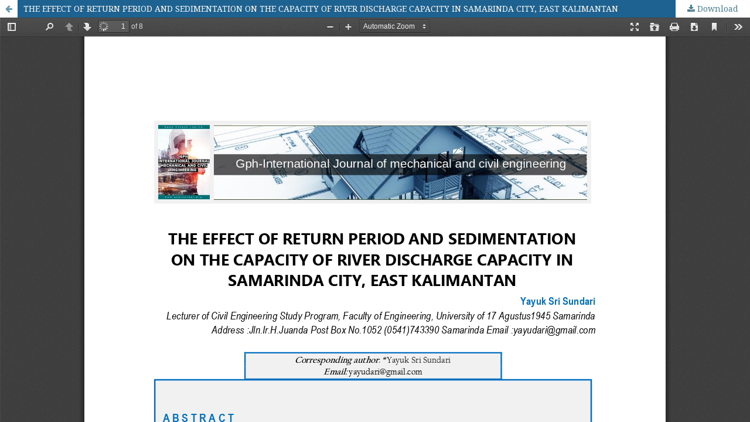

--- FILE ---
content_type: text/html; charset=utf-8
request_url: https://gphjournal.org/index.php/mce/article/view/761/508
body_size: 1232
content:
<!DOCTYPE html>
<html lang="en-US" xml:lang="en-US">
<head>
	<meta http-equiv="Content-Type" content="text/html; charset=utf-8" />
	<meta name="viewport" content="width=device-width, initial-scale=1.0">
	<title>View of THE EFFECT OF RETURN PERIOD AND SEDIMENTATION ON THE CAPACITY OF RIVER DISCHARGE CAPACITY IN SAMARINDA CITY, EAST KALIMANTAN</title>

	
<link rel="icon" href="https://gphjournal.org/public/journals/5/favicon_en_US.png">
<meta name="generator" content="Open Journal Systems 3.1.1.2">

	<link rel="stylesheet" href="https://gphjournal.org/index.php/mce/$$$call$$$/page/page/css?name=stylesheet" type="text/css" /><link rel="stylesheet" href="https://cdnjs.cloudflare.com/ajax/libs/font-awesome/4.7.0/css/font-awesome.css" type="text/css" /><link rel="stylesheet" href="//fonts.googleapis.com/css?family=Montserrat:400,700|Noto+Serif:400,400i,700,700i" type="text/css" /><link rel="stylesheet" href="https://gphjournal.org/public/site/sitestyle.css" type="text/css" /><link rel="stylesheet" href="https://gphjournal.org/public/journals/5/styleSheet.css" type="text/css" />
	<script src="//ajax.googleapis.com/ajax/libs/jquery/1.11.0/jquery.js" type="text/javascript"></script><script src="//ajax.googleapis.com/ajax/libs/jqueryui/1.11.0/jquery-ui.js" type="text/javascript"></script><script src="https://gphjournal.org/lib/pkp/js/lib/jquery/plugins/jquery.tag-it.js" type="text/javascript"></script><script src="https://gphjournal.org/plugins/themes/default/js/lib/popper/popper.js" type="text/javascript"></script><script src="https://gphjournal.org/plugins/themes/default/js/lib/bootstrap/util.js" type="text/javascript"></script><script src="https://gphjournal.org/plugins/themes/default/js/lib/bootstrap/dropdown.js" type="text/javascript"></script><script src="https://gphjournal.org/plugins/themes/default/js/main.js" type="text/javascript"></script>
</head>
<body class="pkp_page_article pkp_op_view">

		<header class="header_view">

		<a href="https://gphjournal.org/index.php/mce/article/view/761" class="return">
			<span class="pkp_screen_reader">
									Return to Article Details
							</span>
		</a>

		<a href="https://gphjournal.org/index.php/mce/article/view/761" class="title">
			THE EFFECT OF RETURN PERIOD AND SEDIMENTATION ON THE CAPACITY OF RIVER DISCHARGE CAPACITY IN SAMARINDA CITY, EAST KALIMANTAN
		</a>

		<a href="https://gphjournal.org/index.php/mce/article/download/761/508/" class="download" download>
			<span class="label">
				Download
			</span>
			<span class="pkp_screen_reader">
				Download PDF
			</span>
		</a>

	</header>

	<script type="text/javascript" src="https://gphjournal.org/plugins/generic/pdfJsViewer/pdf.js/build/pdf.js"></script>
	<script type="text/javascript">
		
			$(document).ready(function() {
				PDFJS.workerSrc='https://gphjournal.org/plugins/generic/pdfJsViewer/pdf.js/build/pdf.worker.js';
				PDFJS.getDocument('https://gphjournal.org/index.php/mce/article/download/761/508/').then(function(pdf) {
					// Using promise to fetch the page
					pdf.getPage(1).then(function(page) {
						var pdfCanvasContainer = $('#pdfCanvasContainer');
						var canvas = document.getElementById('pdfCanvas');
						canvas.height = pdfCanvasContainer.height();
						canvas.width = pdfCanvasContainer.width()-2; // 1px border each side
						var viewport = page.getViewport(canvas.width / page.getViewport(1.0).width);
						var context = canvas.getContext('2d');
						var renderContext = {
							canvasContext: context,
							viewport: viewport
						};
						page.render(renderContext);
					});
				});
			});
		
	</script>
	<script type="text/javascript" src="https://gphjournal.org/plugins/generic/pdfJsViewer/pdf.js/web/viewer.js"></script>

	<div id="pdfCanvasContainer" class="galley_view">
		<iframe src="https://gphjournal.org/plugins/generic/pdfJsViewer/pdf.js/web/viewer.html?file=https%3A%2F%2Fgphjournal.org%2Findex.php%2Fmce%2Farticle%2Fdownload%2F761%2F508%2F" width="100%" height="100%" style="min-height: 500px;" allowfullscreen webkitallowfullscreen></iframe>
	</div>
	
</body>
<script>'undefined'=== typeof _trfq || (window._trfq = []);'undefined'=== typeof _trfd && (window._trfd=[]),_trfd.push({'tccl.baseHost':'secureserver.net'},{'ap':'cpsh-oh'},{'server':'sg2plzcpnl505547'},{'dcenter':'sg2'},{'cp_id':'4984958'},{'cp_cache':''},{'cp_cl':'8'}) // Monitoring performance to make your website faster. If you want to opt-out, please contact web hosting support.</script><script src='https://img1.wsimg.com/traffic-assets/js/tccl.min.js'></script></html>